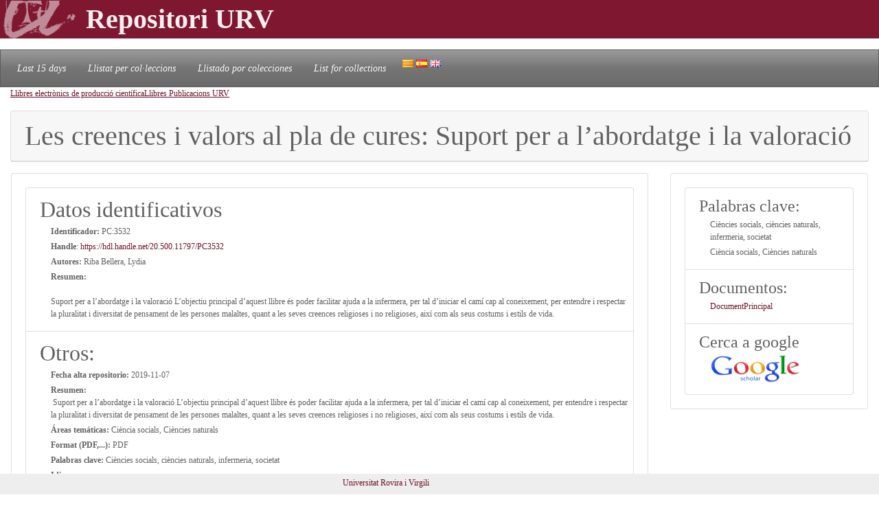

--- FILE ---
content_type: text/html; charset=UTF-8
request_url: https://repositori.urv.cat/estatic/PC0021/es_PC3532.html
body_size: 4412
content:
<!doctype html>
<html lang="es" >

<head>
	<title>Les creences i valors al pla de cures: Suport per a l’abordatge i la valoració</title>
    	<meta charset="UTF-8" />
    	<link rel="canonical" href="https://repositori.urv.cat/estatic/PC0021/es_PC3532.html" />
<link rel="alternate" href="https://repositori.urv.cat/estatic/PC0021/ca_PC3532.html" hreflang="ca" />
<link rel="alternate" href="https://repositori.urv.cat/estatic/PC0021/en_PC3532.html" hreflang="en" />
    	
	  <meta name="viewport" content="width=device-width, initial-scale=1, shrink-to-fit=no">
	  <meta name="robots" content="index, follow">
	  <base href="https://repositori.urv.cat/estatic/">
	  <meta name="author" content="Repositori URV">
	  <meta name="copyright" content="© 2026 URV">    	
    	
		<meta name="description" content="Suport per a l’abordatge i la valoració  L’objectiu principal d’aquest llibre és poder facilitar ajuda a la infermera, per tal d’iniciar el camí cap al coneixement, per entendre i respectar la plurali"/>
		<meta name="DC.identifier" content="http://hdl.handle.net/20.500.11797/PC3532" scheme="DCTERMS.URI"/>
<meta name="DC.title" content="Les creences i valors al pla de cures: Suport per a l’abordatge i la valoració"/>
<meta name="citation_title" content="Les creences i valors al pla de cures: Suport per a l’abordatge i la valoració"/>
<meta name="DC.creator" content="Riba Bellera, Lydia"/>
<meta name="citation_author" content="Riba Bellera, Lydia"/>
<meta name="citation_author_institution" content="Universitat Rovira i Virgili"/>
<meta name="DC.date" content="2019/01/01"/>
<meta name="citation_publication_date" content="2019/01/01"/>
<meta name="citation_language" content="ca"/>
<meta name="citation_pdf_url" content="https://repositori.urv.cat/repositori/getDocument/PC%3A3532?ds=DocumentPrincipal&amp;amp;mime=application/pdf"/>
<meta name="citation_journal_title" content="978-84-8424-817-0"/>
<meta name="citation_journal_title" content="http://llibres.urv.cat/index.php/purv/catalog/book/405"/>
<meta name="citation_abstract" content="Suport per a l’abordatge i la valoració  L’objectiu principal d’aquest llibre és poder facilitar ajuda a la infermera, per tal d’iniciar el camí cap al coneixement, per entendre i respectar la pluralitat i diversitat de pensament de les persones malaltes, quant a les seves creences religioses i no religioses, així com als seus costums i estils de vida."/>
<meta name="citation_keywords" content="Ciències socials, ciències naturals, infermeria, societat;Ciència socials, Ciències naturals"/>
<meta name="citation_publisher" content="Publicacions URV"/>


	<script type="application/ld+json">
	{
  "@context": "https://schema.org",
  "@type": "ScholarlyArticle",
  "headline": "Les creences i valors al pla de cures: Suport per a l’abordatge i la valoració",
  "identifier": "https://hdl.handle.net/20.500.11797/PC3532",
  "author": [{"@type":"Person","name":"Riba Bellera, Lydia"}],
  "publisher": [{"@type":"Organization","name":"Publicacions URV"}],
  "keywords": ["Ciències socials, ciències naturals, infermeria, societat", "Ciència socials, Ciències naturals"],
  "abstract": "Suport per a l’abordatge i la valoració  L’objectiu principal d’aquest llibre és poder facilitar ajuda a la infermera, per tal d’iniciar el camí cap al coneixement, per entendre i respectar la plurali"
}
	</script>
	
   	<!--[if IE]>
		<style>
		    .cabecera {
				background-color: #731414;	
			}
		</style>
	<![endif]-->
		
   	<link rel="shortcut icon" 	type="image/png"	href="./images/favicon.ico"/>
        
 	<link rel="stylesheet" type="text/css" href="./css/custom.css"/> 

	<style type="text/css" th:inline="text">
		/* per fer els submenus */
		.banner {
			background-color: var(--urv);
		}
		.navbar {
			font-size: 1.2em;
		}
		body { 
			font-size: 12px; 
			font-family: Poppins, Montserrat, "Noto Sans", "Open Sans";
		}
		iframe[seamless] {
			border: none;
			margin:0; padding:0; height:100%;
			display:block; width:100%; 
		}		
	</style>

</head>
<body>
<!-- Google tag (gtag.js) -->
<script async src="https://www.googletagmanager.com/gtag/js?id=G-LZ39EGPMH3"></script>
<script>
  window.dataLayer = window.dataLayer || [];
  function gtag(){dataLayer.push(arguments);}
  gtag('js', new Date());

  gtag('config', 'G-LZ39EGPMH3');
</script>

    	<!-- Google Tag Manager -->
		<!-- script>(function(w,d,s,l,i){w[l]=w[l]||[];w[l].push({'gtm.start':
		new Date().getTime(),event:'gtm.js'});var f=d.getElementsByTagName(s)[0],
		j=d.createElement(s),dl=l!='dataLayer'?'&l='+l:'';j.async=true;j.src=
		'https://www.googletagmanager.com/gtm.js?id='+i+dl;f.parentNode.insertBefore(j,f);
		})(window,document,'script','dataLayer','GTM-MZ99FF');</script-->
		<!-- End Google Tag Manager -->

    
	    <!-- Google Analytics -->
		<!-- script>
		  (function(i,s,o,g,r,a,m){i['GoogleAnalyticsObject']=r;i[r]=i[r]||function(){
		  (i[r].q=i[r].q||[]).push(arguments)},i[r].l=1*new Date();a=s.createElement(o),
		  m=s.getElementsByTagName(o)[0];a.async=1;a.src=g;m.parentNode.insertBefore(a,m)
		  })(window,document,'script','//www.google-analytics.com/analytics.js','ga');

		  ga('create', 'UA-27394495-1', 'repositori.urv.cat');
		  ga('send', 'pageview');
	    </script-->
		<!-- End Google Analytics -->
		

		<header>
		<div class="banner"><p><img src="./images/urv-transp.png" class="img-fluid pr-2" height="60" width="125" border="none"  alt="Repositori URV" /><span class="display-4 font-weight-bolder align-middle text-urvlight5 p-0 m-0">Repositori URV</span></p>
		</div>
		
		<nav id="navega" class="navbar navbar-expand navbar-dark bg-tertiary">
			<div class="collapse navbar-collapse" id="navbarNavDropdown">
				<ul class="navbar-nav">
					<li class="nav-item active font-italic">
						<a class="nav-link mr-3" href="/estatic/llista15.html" >Last 15 days</a></li>
					<!--li class="nav-item active font-italic">
						<li class="nav-item"><a class="nav-link mr-3" href="/estatic/llista.html" >All records</a></li>
					</li-->
					<li class="nav-item active font-italic">
						<a class="nav-link mr-3" href="/estatic/ca_index.html" >Llistat per col·leccions</a></li>
					<li class="nav-item active font-italic">
						<a class="nav-link mr-3" href="/estatic/es_index.html" >Llistado por colecciones</a></li>				
					<li class="nav-item active font-italic">
						<a class="nav-link mr-3" href="/estatic/en_index.html" >List for collections</a></li>
				 	<div class="idiomas">
				        <a href="https://repositori.urv.cat/estatic/PC0021/ca_PC3532.html"><img src="./images/ca.png" alt="Català"/></a>
				        <a href="https://repositori.urv.cat/estatic/PC0021/es_PC3532.html"><img src="./images/es.png" alt="Español"/></a>
				        <a href="https://repositori.urv.cat/estatic/PC0021/en_PC3532.html"><img src="./images/en.png" alt="English"/></a>
				    </div>										
				</ul>	
			</div>
		</nav>
	</header>		

    <div class="container-fluid">
		<div><p><u><a href="PC0021/es_index.html">Llibres electrònics de producció científica</a></u><u><a href="PC0021/es_SerLliPC_Llibres_Publicacions_URV.html">Llibres Publicacions URV</a></u></p> </div>

		<div class="row-12"> 
			<div class="card">
				<div class="card-header">
					<h1 class="card-title mb-0">Les creences i valors al pla de cures: Suport per a l’abordatge i la valoració</h1>
				</div>	
			</div>
		</div>
		<div class="row"> 
			<div class="col-sm-12 col-md-9 order-log-1 border-urvlight3 py-0 px-0 p-3 table-responsive">
				<div class="card">
					<div class="card-body">
						<ul class="list-group list-grou-flush">
							<li class="list-group-item">
								<h2 class="card-subtitle mb-1">Datos identificativos</h2>
								<div class="container-fluid ml-3">
									<div class="row mb-1 align-items-center">
										<strong>Identificador: </strong>&nbsp;PC:3532
									</div>
									<div class="row mb-1 align-items-center">
										<strong>Handle</strong>:&nbsp;<a href="https://hdl.handle.net/20.500.11797/PC3532" target="_blank">https://hdl.handle.net/20.500.11797/PC3532</a>
									</div>
									<div class="row mb-1 align-items-center">
										<strong>Autores: </strong>&nbsp;Riba Bellera, Lydia
									</div>
									<div class="row mb-1 align-items-center">
										<strong>Resumen:</strong><br/>Suport per a l’abordatge i la valoració  L’objectiu principal d’aquest llibre és poder facilitar ajuda a la infermera, per tal d’iniciar el camí cap al coneixement, per entendre i respectar la pluralitat i diversitat de pensament de les persones malaltes, quant a les seves creences religioses i no religioses, així com als seus costums i estils de vida.
									</div>
								</div> 
							</li>
<!-- 							<li class="list-group-item"> -->
<!-- 								<h2 class="card-subtitle mb-1">[%SUB_AUTORS%]</h2> -->
<!-- 								<div class="container-fluid ml-3"><strong>Autores: </strong>&nbsp;Riba Bellera, Lydia -->
<!-- 								</div>  -->
<!-- 							</li> -->
							<li class="list-group-item">
								<h2 class="card-subtitle mb-1">Otros:</h2>
								<div class="container-fluid ml-3">
									<div class="metadataLine row mb-1 align-items-center"><strong>Fecha alta repositorio:</strong>&nbsp;2019-11-07</div><div class="metadataLine row mb-1 align-items-center"><strong>Resumen:</strong>&nbsp;Suport per a l’abordatge i la valoració  L’objectiu principal d’aquest llibre és poder facilitar ajuda a la infermera, per tal d’iniciar el camí cap al coneixement, per entendre i respectar la pluralitat i diversitat de pensament de les persones malaltes, quant a les seves creences religioses i no religioses, així com als seus costums i estils de vida.</div><div class="metadataLine row mb-1 align-items-center"><strong>Áreas temáticas:</strong>&nbsp;Ciència socials, Ciències naturals</div><div class="metadataLine row mb-1 align-items-center"><strong>Format (PDF,...):</strong>&nbsp;PDF</div><div class="metadataLine row mb-1 align-items-center"><strong>Palabras clave:</strong>&nbsp;Ciències socials, ciències naturals, infermeria, societat</div><div class="metadataLine row mb-1 align-items-center"><strong>Idioma:</strong>&nbsp;ca</div><div class="metadataLine row mb-1 align-items-center"><strong>Tamaño del recurso:</strong>&nbsp;1 MB</div><div class="metadataLine row mb-1 align-items-center"><strong>Tipo de documento:</strong>&nbsp;info:eu-repo/semantics/bookPart</div><div class="metadataLine row mb-1 align-items-center"><strong>Tipo de documento:</strong>&nbsp;info:eu-repo/semantics/book; info:eu-repo/semantics/book; info:eu-repo/semantics/book; info:eu-repo/semantics/book</div><div class="metadataLine row mb-1 align-items-center"><strong>Autor:</strong>&nbsp;Riba Bellera, Lydia</div><div class="metadataLine row mb-1 align-items-center"><strong>URL del documento:</strong>&nbsp;http://llibres.urv.cat/index.php/purv/catalog/book/405</div><div class="metadataLine row mb-1 align-items-center"><strong>Publicado por (editorial):</strong>&nbsp;Publicacions URV</div><div class="metadataLine row mb-1 align-items-center"><strong>Nombre del documento:</strong>&nbsp;Les creences i valors al pla de cures: Suport per a l¿abordatge i la valoració</div><div class="metadataLine row mb-1 align-items-center"><strong>ISBN:</strong>&nbsp;978-84-8424-817-0</div><div class="metadataLine row mb-1 align-items-center"><strong>Año de publicación del libro:</strong>&nbsp;2019</div>
								</div> 
							</li>
						</ul>
					</div>	
				</div>
			</div>
			<div class="col-sm-12 col-md-3 order-lg-2 border-urvlight3 py-0 px-0 p-3 table-responsive">
				<div class="card">
					<div class="card-body">
						<ul class="list-group list-grou-flush">
							<li class="list-group-item">
								<h3 class="card-subtitle mb-1">Palabras clave:</h3>
								<div class="container-fluid ml-3">
									<div class="row mb-1 align-items-center"><span>Ciències socials, ciències naturals, infermeria, societat</span></div><div class="row mb-1 align-items-center"><span>Ciència socials, Ciències naturals</span></div>
								</div> 
							</li>
							<li class="list-group-item">
								<h3 class="card-subtitle mb-1">Documentos:</h3>
								<div class="container-fluid ml-3">
									<div class="row mb-1 align-items-center"><span><a href="https://repositori.urv.cat/repositori/getDocument/PC%3A3532?ds=DocumentPrincipal&amp;mime=application/pdf">DocumentPrincipal</a></span></div>
								</div> 
							</li>
							<li class="list-group-item">
								<h3 class="card-subtitle mb-1">Cerca a google</h3>
								<div class="container-fluid ml-3">
									<div class="row mb-1 align-items-center">
										<a href="https://scholar.google.com/scholar?as_q=&as_epq=Les+creences+i+valors+al+pla+de+cures:+Suport+per+a+l’abordatge+i+la+valoració" target="_blank" alt="Search to google scholar"><img src="https://repositori.urv.cat/estatic/gooScholar.webp" height="42" width="130" alt="Search to google scholar"/></a>
									</div>
								</div> 
							</li>
						</ul>
					</div>	
				</div>
			</div>
		</div>
	
		
	</div>
		<!--iframe src="ca_peu.html" seamless></iframe-->

		<footer class="fixed-bottom pb-2 pt-1 bg-light">
			<div class="container-fluid px-2">
				<div class="row">
					<div class="col-12 col-sm-6 text-right">
						<a href="https://www.urv.cat" target="blank">Universitat Rovira i Virgili</a>
					</div>
				</div>
			</div>
		</footer>

</body>
</html>
